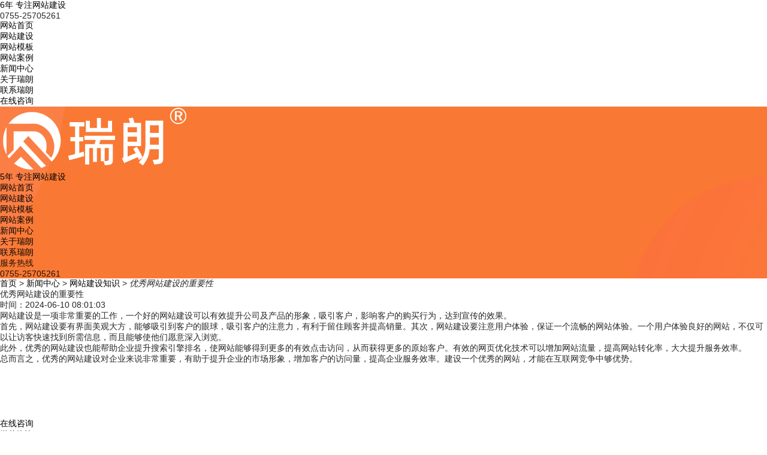

--- FILE ---
content_type: text/html; charset=UTF-8
request_url: https://www.ruilang.cn/show-7578.html
body_size: 5641
content:
<!doctype html>
<html lang="en">
<head>
	  <meta charset="UTF-8">
  <meta name="wap-font-scale" content="no">
  <meta name="viewport" content="width=device-width, initial-scale=1.0, maximum-scale=1.0, user-scalable=0">
  <meta name="apple-mobile-web-app-capable" content="yes">
  <meta name="apple-mobile-web-app-status-bar-style" content="black">
  <meta name="format-detection" content="telephone=no">
  <meta name="msapplication-tap-highlight" content="no">
  <meta http-equiv="X-UA-Compatible" content="IE=edge,chrome=1">
  <link rel="stylesheet" href="/static/ruilang/home/css/public.css?v=11">
  <link rel="stylesheet" href="/static/assets/public/layui/css/layui.css">
    <link rel="stylesheet" href="/static/ruilang/home/css/inside.css?v=12">
    <link rel="stylesheet" href="/static/ruilang/home/css/swiper.min.css">
  <link rel="stylesheet" href="/static/ruilang/home/css/website.css">
  <link rel="stylesheet" href="/static/ruilang/home/css/media.css?v=11">
	<title>优秀网站建设的重要性-瑞朗网络</title>
	<meta content="网站建设" name="keywords" />
	<meta content="网站建设是一项非常重要的工作，一个好的网站建设可以有效提升公司及产品的形象，吸引客户，影响客户的购买行为，达到宣传的效果。首先，网站建设要有界面美观大方，能够吸引到客户的眼球，吸引客户的注意力，有利于留住顾客并提高销量。其次，网站建设要注意" name="description" />
<script src="/static/assets/global/plugins/jquery.min.js"></script>
  <script src="/static/ruilang/home/js/index.js"></script>
  <script src="/static/ruilang/home/js/swiper.min.js"></script>
	<meta name="site" content="优秀网站建设的重要性-瑞朗网络">
	<!-- Google tag (gtag.js) -->
<script async src="https://www.googletagmanager.com/gtag/js?id=G-QLKV79QDB7"></script>
<script>
  window.dataLayer = window.dataLayer || [];
  function gtag(){dataLayer.push(arguments);}
  gtag('js', new Date());

  gtag('config', 'G-QLKV79QDB7');
</script>
</head>
<body>
  <div class="header_line"></div>  <div class=" banner">
    <div class="header">
      <div class="top">
        <div class="contain clear">
          <a href="https://www.ruilang.cn/" class="logo">
            <span class="span1">6年</span>
            <span class="span2">专注网站建设</span>
            <!-- <p class="p2">专注网站建设6年</p> -->
          </a>
          <div class="right">
            <p class="p1">0755-25705261</p>

          </div>
        </div>
      </div>
      <div class="content">
        <div class="contain clear">
          <ul class="nav">
            <li><a href="https://www.ruilang.cn/" >网站首页</a></li>
						            <li><a href="https://www.ruilang.cn/website" >网站建设</a></li>
						            <li><a href="https://www.ruilang.cn/demo" >网站模板</a></li>
						            <li><a href="https://www.ruilang.cn/case" >网站案例</a></li>
						            <li><a href="https://www.ruilang.cn/news"  class="on">新闻中心</a></li>
						            <li><a href="https://www.ruilang.cn/abouts" >关于瑞朗</a></li>
						            <li><a href="https://www.ruilang.cn/contact" >联系瑞朗</a></li>
						          </ul>
          <a href="https://p.qiao.baidu.com/cps/chat?siteId=16940004&userId=33772326&siteToken=8de80e6024c201ddb263ed6a2760dbcb" target="_blank" class="btn shangqiao">在线咨询</a>
        </div>
      </div>
    </div>
      </div>
  <!-- 小屏幕时导航 -->
  <a href="javascript:;" title="点我" class="small_nav_btn small_nav_btn1">
    <i class="p_transition"></i>
    <i class="p_transition"></i>
    <i class="p_transition"></i>
  </a>
  <div class="small_nav" style="background: url(/static/ruilang/home/images/nav_bg.png) no-repeat center;background-size: cover;">
    <a href="https://www.ruilang.cn/" class="logo">
      <img src="/static/ruilang/home/images/in_logo.png" class="fl">
      <div class="font fl">
        <span class="span1">5年</span>
        <span class="span2">专注网站建设</span>
      </div>
    </a>
    <div class="main">
      <div class="content">
        <div class="wapper">
          <div class="btn">
            <a href="https://www.ruilang.cn/" >网站首页</a>
          </div>
        </div>
    		        <div class="wapper">
          <div class="btn">
            <a href="https://www.ruilang.cn/website" >网站建设</a>
          </div>
        </div>
    		        <div class="wapper">
          <div class="btn">
            <a href="https://www.ruilang.cn/demo" >网站模板</a>
          </div>
        </div>
    		        <div class="wapper">
          <div class="btn">
            <a href="https://www.ruilang.cn/case" >网站案例</a>
          </div>
        </div>
    		        <div class="wapper">
          <div class="btn">
            <a href="https://www.ruilang.cn/news"  class="active">新闻中心</a>
          </div>
        </div>
    		        <div class="wapper">
          <div class="btn">
            <a href="https://www.ruilang.cn/abouts" >关于瑞朗</a>
          </div>
        </div>
    		        <div class="wapper">
          <div class="btn">
            <a href="https://www.ruilang.cn/contact" >联系瑞朗</a>
          </div>
        </div>
    		      </div>
    </div>
    <div class="phone">
      <p class="p1">服务热线</p>
      <p class="p2"><a href="tel:0755-25705261" style="color: inherit;">0755-25705261</a></p>
    </div>
  </div>
  <div class="hidebg"></div><div class="news_detail">
	<div class="contain clear">
		<div class="left">
			<div class="bread">
				<a href="https://www.ruilang.cn/">首页</a>
				<span>&gt;</span>
				<a href="https://www.ruilang.cn/news">新闻中心</a> 
<span>&gt;</span>
<a href="https://www.ruilang.cn/news/jzzs">网站建设知识</a> 
<span>&gt;</span>
				<em>优秀网站建设的重要性</em>
			</div>
			<div class="title wow fadeInUp" data-wow-duration="0.5s">
				<p class="pw">优秀网站建设的重要性</p>
				<p class="pq">时间：2024-06-10 08:01:03</p>
			</div>
			<div class="main wow fadeInUp" data-wow-duration="0.5s"><p>网站建设是一项非常重要的工作，一个好的网站建设可以有效提升公司及产品的形象，吸引客户，影响客户的购买行为，达到宣传的效果。</p><p>首先，网站建设要有界面美观大方，能够吸引到客户的眼球，吸引客户的注意力，有利于留住顾客并提高销量。其次，网站建设要注意用户体验，保证一个流畅的网站体验。一个用户体验良好的网站，不仅可以让访客快速找到所需信息，而且能够使他们愿意深入浏览。</p><p>此外，优秀的网站建设也能帮助企业提升搜索引擎排名，使网站能够得到更多的有效点击访问，从而获得更多的原始客户。有效的网页优化技术可以增加网站流量，提高网站转化率，大大提升服务效率。</p><p>总而言之，优秀的网站建设对企业来说非常重要，有助于提升企业的市场形象，增加客户的访问量，提高企业服务效率。建设一个优秀的网站，才能在互联网竞争中够优势。</p></div>

			<!-- <p class="p_warn">如没特殊注明，文章均为瑞朗原创,转载请注明来自 <a href="https://www.ruilang.cn/show-7578.html" title="优秀网站建设的重要性">https://www.ruilang.cn/show-7578.html</a></p>-->
			<div class="np wow fadeInUp" data-wow-duration="0.5s">
				<p><span>上一篇</span><a href="https://www.ruilang.cn/show-7577.html" class="a1">企业网站建设带来的独特优势</a></p><p><span>下一篇</span><a href="https://www.ruilang.cn/show-7579.html" class="a1">打造公司品牌：建设网站，是一个绝佳的选择</a></p>			</div>
		</div>
		<div class="news_right wow fadeInUp" data-wow-duration="0.5s">
			<p class="p1">推荐阅读</p>
						<a href="https://www.ruilang.cn/show-3239.html">关于公司网站建设的重要性</a>
						<a href="https://www.ruilang.cn/show-8629.html">公司网站建设构建良好企业形象</a>
						<a href="https://www.ruilang.cn/show-11541.html">数字化转型第一步：你的企业官网真的合格吗？</a>
						<a href="https://www.ruilang.cn/show-11776.html">企业数字化转型的第一步：聊聊官网建设那些事儿</a>
						<a href="https://www.ruilang.cn/show-5366.html">企业网站建设必不可少</a>
						<a href="https://www.ruilang.cn/show-8921.html">未来在哪——企业网站建设的应用</a>
						<a href="https://www.ruilang.cn/show-4601.html">企业网站建设――您自己的网上商城</a>
						<a href="https://www.ruilang.cn/show-12188.html">数字时代的门面工程：企业官网建设的那些门道</a>
						<a href="https://www.ruilang.cn/show-4348.html">企业网站建设 实现网络品牌火力全开</a>
						<a href="https://www.ruilang.cn/show-5008.html">企业网站建设推动企业发展</a>
					</div>
	</div>
</div>

  <div class="side">
    <ul>
      <li class="shangqiao"><i class="bgs2"></i><a href="https://affim.baidu.com/unique_33772326/chat?siteId=16940004&userId=33772326&siteToken=8de80e6024c201ddb263ed6a2760dbcb" target="_blank" rel="nofollow" class="btn shangqiao"><span>在线咨询</span></a></li>
     <!--  <li class="qqkf"><i class="bgs1"></i>QQ咨询</li>-->
      <li class="sideewm"><i class="bgs3"></i>微信咨询<div class="ewBox">
          <img src="https://img.ruilang.cn/ruilang.cn/uploadfile/202207/ca15529f9e10918.png">
          <p>微信扫码咨询</p>
        </div>
      </li>
      <li class="sideetel"><i class="bgs4"></i>联系电话
        <div class="telBox">
          <dd class="bgs1"><span>座机</span>0755-25705261</dd>
          <dd class="bgs2"><span>手机</span>18926506061</dd>
        </div>
      </li>
      <li class="sidetop go_top"><i class="bgs6"></i>返回顶部</li>
    </ul>
  </div>

  <div class="footer">
    <div class="all_end">
      <p class="p1">现在咨询，享受客户成功经理一对一服务指导</p>
      <a href="https://affim.baidu.com/unique_33772326/chat?siteId=16940004&userId=33772326&siteToken=8de80e6024c201ddb263ed6a2760dbcb" target="_blank" rel="nofollow" class="btn shangqiao"><span>立即咨询</span></a>
    </div>
    <div class="mid">
      <div class='contain'>
        <div class="clear main">
          <ul class="right">
                        <li>
              <p>关于瑞朗</p>
                            <a href="https://www.ruilang.cn/abouts/gsjj">公司简介</a>
                            <a href="https://www.ruilang.cn/contact">联系瑞朗</a>
                          </li>
                        <li>
              <p>新闻中心</p>
                            <a href="https://www.ruilang.cn/news/gongsixinwen">公司新闻</a>
                            <a href="https://www.ruilang.cn/news/jzzs">网站建设知识</a>
                          </li>
                        <li>
              <p>网站案例</p>
                            <a href="https://www.ruilang.cn/case/mobanwangzhan">模板网站</a>
                            <a href="https://www.ruilang.cn/case/fangzhiwangzhan">仿制网站</a>
                            <a href="https://www.ruilang.cn/case/dingzhiwangzhan">定制网站</a>
                            <a href="https://www.ruilang.cn/case/shangchengxiaochengxu">商城小程序</a>
                          </li>
                      </ul>
          <div class="left">
            <p class="p1">
              <span>联系我们</span>
            </p>
            <p class="p2">地址：深圳市罗湖区东晓街道富基帕克大厦5层02-C10</p>
            <p class="p3">电话：0755-25705261</p>
            <p class="p4">邮箱：vip@ruilang.cn</p>
            <p class="p5">QQ： 69109818</p>
          </div>
          <div class="middle">
            <img src="https://img.ruilang.cn/ruilang.cn/uploadfile/202208/e128c1129212062.png">
            <p>手机版</p>
          </div>
        </div>
      </div>
    </div>
    <div class="footer_end">
      <div class="contain clear">
                <div class="powered">
          <a href="https://www.ruilang.cn/" title="深圳市瑞朗计算机科技有限公司">深圳市瑞朗计算机科技有限公司</a> 版权所有 2019-2029 <a href="https://beian.miit.gov.cn/" target="_blank" rel="nofollow">粤ICP备19039730号</a>
          <br>
          <a target="_blank" href="http://www.beian.gov.cn/portal/registerSystemInfo?recordcode=44030602006155" style="display:inline-block;text-decoration:none;height:20px;line-height:20px;">
						<img src="/static/ruilang/home/images/beian.png" style="float:left;">
            <p style="float:left;height:20px;line-height:20px;margin: 0px 0px 0px 5px; color:#939393;">粤公网安备 44030602006155号</p>
          </a>
        </div>
      </div>
    </div>
  </div>
  <div class="footerside">
      <a href="https://affim.baidu.com/unique_33772326/chat?siteId=16940004&userId=33772326&siteToken=8de80e6024c201ddb263ed6a2760dbcb" class="shangqiao" rel="nofollow" >在线咨询</a>
      <a href="tel:0755-25705261">电话咨询</a>
      <a href="javascript:;" class="copy wx2">微信咨询</a>
  </div>

  <!-- <div class="copy-ok">
    <i class="layui-icon layui-icon-ok-circle"></i>
    <span class="span1">复制成功</span>
    <span class="span2">微信号：szruilang</span>
    <span class="span3">添加微信好友，详情了解产品</span>
</div> -->

<div class="wap-wxcode">
  <div class="middle-box">
    <div class="middle-inner">
      <div class="wap-wxcode-con">
        <img src="https://img.ruilang.cn/ruilang.cn/uploadfile/202207/ca15529f9e10918.png">
        <div class="wap-wxcode-bot"><span class="wxname">szruilang</span><button class="copy-btn" data-clipboard-text="szruilang">点击复制</button></div>
        <div class="gb1002"></div>
      </div>
    </div>
  </div>
</div>
<input id="hide" type="hidden">
<!-- 
<script>
var _hmt = _hmt || [];
(function() {
  var hm = document.createElement("script");
  hm.src = "https://hm.baidu.com/hm.js?8de80e6024c201ddb263ed6a2760dbcb";
  var s = document.getElementsByTagName("script")[0]; 
  s.parentNode.insertBefore(hm, s);
})();
</script>
-->


<script>
  $(function(){
    $(".wx2").click(function(){
      $(".wap-wxcode").show();
    });
    $(".gb1002").click(function(){
      $(".wap-wxcode").hide();
    });
    var copyBtn=new ClipboardJS('.copy-btn');
    copyBtn.on("success",function(e){
      // 复制成功
      // alert(e.text);
      showMessage('已成功复制微信号','success',2000)
      e.clearSelection();
    });
    copyBtn.on("error",function(e){
      //复制失败；
      showMessage('复制微信号失败','error',2000)
      console.log( e.action )
    });
    function showMessage(message,type,time) {
      let str = ''
      switch (type) {
        case 'success':
          str = '<div class="success-message" style="width: 100%;height: 50px;background-color: #f97934;font-size:17px;text-align: center;color:#fff;position: fixed;left: 0%;bottom: 0%;line-height: 50px;z-index: 9999">\n' +
              '    <span class="mes-text">'+message+'</span></div>'
          break;
        case 'error':
          str = '<div class="error-message" style="width: 100%;height: 50px;background-color: #f97934;font-size:17px;text-align: center;color: #fff;position: fixed;left: 0%;bottom: 0%;line-height: 50px;z-index: 9999">\n' +
              '    <span class="mes-text">'+message+'</span></div>'
      }
      $('body').append(str)
      setTimeout(function () {
        $('.'+type+'-message').remove()
      },time)
    }
  })
</script>

  <script>
    $( '.sideewm' ).hover( function() {
      $( '.ewBox' ).show().stop().animate( {
        opacity: 1
      } )
    }, function() {
      $( '.ewBox' ).css( {
        'opacity': 0,
        'display': 'none'
      } )
    } )
    $( '.sideetel' ).hover( function() {
      $( '.telBox' ).show().stop().animate( {
        opacity: 1
      } )
    }, function() {
      $( '.telBox' ).css( {
        'opacity': 0,
        'display': 'none'
      } )
    } )
    $( function() {
      $( ".shangqiao" ).click( function( event ) {
        if ( $( '#nb_invite_ok' ).length > 0 ) {
          $( '#nb_invite_ok' ).click()
        }
      } )
      $( ".qqkf" ).click( function( event ) {
        window.open( 'https://p.qiao.baidu.com/cps/chat?siteId=16940004&userId=33772326&siteToken=8de80e6024c201ddb263ed6a2760dbcb', '_brank' )
      } )
    } )


  </script>
  <!--  "wow fadeInUp" data-wow-duration="0.5s" -->
  <script src="/static/ruilang/home/js/wow.js"></script>
  <link rel="stylesheet" href="/static/ruilang/home/css/animate.css">
  <script>
    var wow = new WOW({
        boxClass: 'wow',
        animateClass: 'animated',
        offset:130,
        mobile: true,
        live: true
    });
    wow.init();
  </script>
  <script src="/static/ruilang/home/js/clipboard.min.js"></script>
  <script src="/static/assets/public/layui/layui.js"></script>
  <script>
            layui.use('layer', function(){
            var layer = layui.layer

            var copyClipboard = new ClipboardJS('.copy')

            copyClipboard.on('success', function(e) {
                layer.open({
                type: 1,
                title: false,
                btn: '打开微信',
                btnAlign: 'c',
                skin: 'copy-class',
                yes: function(index, layero){
                    location.href = 'weixin://'
                    layer.close(index)
                },
                content: $('.copy-ok')
                })
            })
        })
  </script>
</body>
</html>

--- FILE ---
content_type: text/css
request_url: https://www.ruilang.cn/static/ruilang/home/css/website.css
body_size: 12169
content:
@charset "utf-8";
/* CSS Document */

/* 通用属性 */
/* * { margin:0; padding:0; list-style:none; }
body { font-family:"Microsoft Yahei","微软雅黑","宋体",sans-serif; font-size:12px; background:#ffffff; } */
#main_out { }
.float_clear { clear:both; }
.float_left { float:left; }
.float_right { float:right; padding-right:10px; }
.display_none { display:none; }
img { border:none; padding:0px; }
.red { color:red; }
.must_input { font-weight:bold; color:red; }
.green { color:green; }
.blue { color:blue; }
.gray { color:gray; }
.purple { color:purple; }
.clear { clear:both; }
a { text-decoration:none; color:#000; padding-top:0px;}
a:hover { text-decoration:none; color:#f97934; }
/* p { line-height:35px;padding-left:10px; } */
/*顶部广告*/
#topad_main{}
#topad{margin:0 auto; width:1000px; }
/* 顶部 */
#top_menu_main { background:url(../images/top_menu_bg.jpg) repeat-x; height:27px; font-size:12px; font-family:宋体; }
#top_menu { height:27px; line-height:27px; text-align:right; width:1000px; margin:0 auto; }
#top_menu_left { float:left;  text-align:left; }
#top_menu_right { float:right;  text-align:right; border:0px solid red}

/*
#top_menu_right li{ float:left; margin-left:8px; padding-left:18px; background-repeat:no-repeat; background-position: left center;}
#top_menu_right li.host{ background-image:url(../images/caozuo.png) }
#top_menu_right li.use{ background-image:url(../images/caozuo.png) }
#top_menu_right li.tag{ background-image:url(../images/use.jpg) }
#top_menu_right li.demo{ background-image:url(../images/yanshi.png) }
#top_menu_right li.wap{ background-image:url(../images/caozuo.png) }
*/

#top_menu a { color:#333;  }
#top_menu a:hover { color:#F00; text-decoration:none}
#top_main { background:#fff;}
#top { width:1000px; margin:0 auto; }

/* 导航 */
#navigation_main {background:#fff; width:100%; border-bottom:3px solid #00b108; z-index:9999;}
#navigation { width:1000px; height:45px; margin:0 auto;}
#navigation ul #navigation_home {  float:left; line-height:45px; text-align:center; }
#navigation ul .main_nav { float:left; line-height:45px; text-align:center; padding-left:2px; }
#navigation ul li a { display:block; font-size:15px; font-weight:bold; color:#000; padding:0px 9px;}
#navigation ul li a:hover {  text-decoration:none; color:#FFF; background:#00b108; }
#navigation ul .current_navigation { font-size:15px; background:#00b108; color:#FFF; }
/*导航栏下拉*/
#navigation ul li ul { display:none; position:absolute; background:#666; padding:2px 0; border:0px solid #FFF; }
#navigation ul li ul li { line-height:20px; }
#navigation ul li ul li a { font-weight:normal; color:#FFF;  width:95px;}
#navigation ul li ul li a:hover { text-decoration:underline; background:none;  color:#FFF; }
/* 当前位置 */
.current_location { width:920px; margin:0 auto; margin-top:5px; padding-left:60px; height:35px; line-height:35px; background:url(../images/current_location.jpg) repeat-x; color:#0B3B7D; }
.current_location a { color:#0B3B7D; }
.current_location .current_channel { font-weight:bold; color:red; }

/* 幻灯片*/
#banner_main {position:relative;border:0px solid blue;}
#banner {  border:0px solid red; margin:0 auto; overflow:hidden; }
#banner img { border:.0px solid blue; text-align:center; margin:0 auto; width:1000px; vertical-align:bottom}
.bannerlist{}
.bannerlist li{ text-align:center; border:0px dashed red; overflow:hidden; display:block; }
#banner_main .hd{ width:100%; position:relative; bottom:35px; left:0; height:5px; line-height:5px; text-align:center; border:0px solid red; }
#banner_main .hd ul li{ cursor:pointer; display:inline-block; *display:inline; zoom:1; width:13px; height:13px;
background:url(../images/dot.png) -13px 0 no-repeat; margin-right:15px; overflow:hidden; font-size:0px;}
#banner_main .hd ul li.on{  background:url(../images/dot.png) 0 0 no-repeat;  }



/* 主体 */
#content_main { }
#content_title { display:none; }
#content_body { width:1000px; margin:5px auto; }
#content_bottom { display:none; font-size:0px;}

/*主体左侧*/
#left { float:left; background:#fff ; border:1px solid #cac8c8; width:998px;}
/*产品介绍*/
.floor1{ border:1px solid #cac8c8; width:998px;}
.floor1 .left_title { height:30px; line-height:30px; background:#fff; border-bottom:1px solid #cac8c8; text-align:left; padding:5px 0px;}
.floor1 .left_title .ChannelName {  line-height:30px; font-size:14px; color:#000; overflow:hidden; float:left; background:url(../images/ann.gif) 20px center no-repeat; padding-left:50px; font-weight:bold}
.floor1 .left_body { overflow:hidden; zoom:1; padding:8px ; background:#FFF; border:0px solid #cac8c8; color:#616161; height:auto;}
.floor1 .left_body img.ChannelPicture{ margin:10px; border:5px solid #edecec; width:239px; height:167px; }
.floor1 .more{ float:right;line-height:30px; font-size:14px; color:#000;  font-weight:bold; padding-right:10px;}

.annlist{ }
.annlist li{ height:30px; line-height:30px;  color:#565656; overflow:hidden; padding-left:8px; border:0px dotted red;}
.annlist li .InfoTime{ color:red; padding-left:5px;}


/*产品特点*/
.floor2 .block{ float:left; width:327px; height:180px; margin: 6px 9px 0px 0px; }
.floor2 .ChannelName{text-align:center; font-size:24px; padding:8px; color:green}
.floor2 .left_title { height:30px; line-height:30px; background:#ebebeb; border:1px solid #dddde0; text-align:center; padding:5px 0px;}
.floor2 .left_title h2 { ine-height:30px; font-size:18px; color:#565656; overflow:hidden; font-weight:normal}
/*
.floor2 .left_body { overflow:hidden; zoom:1; padding:8px ; background:#fff; border:1px solid #dddde0; height:120px; color:#565656;}
*/
.floor2 .left_body { overflow:hidden;zoom:1;padding:8px;background:#f7f7f7;border:1px solid #dddde0;height:115px;color:#565656;font-family: "宋体";font-size: 12px;line-height: 22px;}
.floor2 .left_body img{ float:left; margin-right:8px; margin-top:13px; width:91px; height:91px; border:0}
.floor2 .left_bottom { height:0px; }
.floor2 #content{ padding: 8px 12px;}
/*网站栏目*/
.floor3 { margin-bottom:10px; clear:both;}
.floor3 .block{ float:left; width:327px;  margin: 6px 9px 0px 0px; }
.floor3 .ChannelName{text-align:center; padding:8px; color:green; border-left:5px solid #3db108; padding-left:8px;}
.floor3 .left_title { height:30px; line-height:30px; background:#ebebeb; border:1px solid #dddde0; text-align:left; padding:5px 0px;}
.floor3 .left_title h2 { color:#000; line-height:30px; font-size:16px; color:#565656; overflow:hidden; font-weight:normal; padding:0px 8px;}
.floor3 .left_body { overflow:hidden; zoom:1; padding:8px ; background:#FFF; border:1px solid #dddde0; color:#565656; }
.floor3 .left_body img{ float:left; margin-right:8px; margin-top:13px; width:111px; height:91px; border:0}
.floor3 .left_bottom { height:0px; }

.ChannelContent{ font-size:15px; line-height:2em;}


/*我们的客户*/
.floor4 { margin-bottom:10px;  clear:both; }
.floor4 .left_title { height:30px; line-height:30px; background:#ebebeb; border:1px solid #dddde0; text-align:center; padding:5px 0px;}
.floor4 .left_title h2 { color:#000; line-height:30px; font-size:16px; color:#565656; overflow:hidden; font-weight:normal}
.floor4 .left_body { overflow:hidden; zoom:1; padding:8px ; background:#fff; border:1px solid #dddde0; color:#565656;}
.floor4 .left_body img{ height:80px; width:172px; border:0px solid #dddde0; margin:3px 5px;}
.floor4 .left_bottom { height:0px; }
.floor4 .content{ float:left; border:0px solid red; width:920px;}
.floor4 .content li{ float:left}
.floor4 .prev, .floor4 .next{width:28px; height:40px; margin-top:25px;background:url(../images/arrow.png) no-repeat; cursor:pointer}
.floor4 .prev{ float:left; background-position: 0px 0px; }
.floor4 .next{float:right; background-position: -28px 0px; }

/*主体右侧*/
#right { float:right; width:275px; background:#f3f3f3;display: block; border:1px solid #cac8c8; }
.right_title { background:url(../images/newding.gif) no-repeat;  height:30px; line-height:30px;  padding-left:35px; border-bottom:1px solid #E5E5E5;}
.right_title h2 { color:#fff; }
.right_body { padding:0px 0; overflow:hidden; zoom:1; }
.right_bottom { height:5px; }
/* 友情链接 */
#link_main { padding:10px 0; }
#link_title { background:#b4b2b2 url(../images/right_title_bg.gif) left no-repeat; height:24px; line-height:24px; padding:0 10px; width:960px; margin:0 auto; }
#link_title a { color:#000;  background:url(../images/right_title_bg.gif) left no-repeat;}
#link_body { width:938px; background:#f3f3f3; margin:0 auto; border:1px solid #D0D0D0; border-top:none; padding:10px 20px; }
#link_pic { overflow:auto; zoom:1; }
#link_pic ul li { float:left; padding:1px 3px; text-align:center; }
#link_pic img { width:90px; height:30px; padding:2px; border:1px solid #CCC; }
#link_pic ul li a:hover img { border:1px solid #6C9ACC; }
#link_text { overflow:auto; zoom:1; }
#link_text ul li { float:left; text-align:center; padding:1px; }
#link_text a { display:block; line-height:22px; width:100px; background:#EDEDED; }
/* 版权信息 */
#copyright_main { border-top:0px solid #FF0000; background:#191919; font-size:12px}
#copyright {  width:1000px; margin:0 auto;  color:#888}
#copyright .floor11 { color:#6b6b6b; text-align:center; padding:10px; border-bottom:1px solid #000}
#copyright .floor12{ text-align:left;padding:6px; line-height:20px;border-top:1px solid #333; border-bottom:1px solid #000}
#copyright .floor13{ text-align:center;padding:12px; line-height:24px; border-top:1px solid #333; overflow:hidden; text-align:left}
#copyright .floor13 img.qr{ float:left; margin-right:10px; height:95px}
#copyright a { color:#888; }
#copyright a:hover { color:#FFF; text-decoration:none}
/* 留言 */
.guestbook_main { padding:10px; border:1px solid #CCC; margin-bottom:10px; }
.guestbook_title { color:#227BAD; line-height:30px; font-weight:bold;}
.guestbook_intro { text-align:right; }
.guestbook_content { padding:5px; margin-bottom:10px; }
.guestbook_answer { padding:5px; border:1px dashed #CCC; }
.guestbook_answer h2 { color:red; line-height:20px; }
/*左侧通用列表*/
.ul_left_common li { line-height:26px; border-bottom:1px dashed #CCC; padding-left:15px; background:url(../images/ul_left_common0.gif) 1px 8px no-repeat; overflow:hidden; height:26px}
/*产品列表*/
.productslist li { float:left; text-align:center; padding:4px; }
.productslist li img { padding:4px; border:1px solid #999999; width:160px; height:160px; }
.productslist li a { line-height:22px; }
.productslist li a:hover img { border:1px solid #cc0000; }
.productslist_detail { }
.productslist_detail_layout { border-collapse:collapse; width:100%; margin-bottom:10px; }
.productslist_detail_pic { padding:4px; border:1px solid #999999; width:160px; height:120px; float:left; margin-right:10px; }
.productslist_detail a:hover .productslist_detail_pic { border:1px solid #cc0000; }
.productslist_detail_title { line-height:26px; border-bottom:1px dashed #999; background:url(../images/productslist.gif) left no-repeat; padding-left:15px; }
.productslist_detail_content { }
.productslist_detail_intro { text-align:right; color:#999; border-top:1px dashed #999; margin-bottom:10px; line-height:26px; }
.productslist_detail_intro a { color:#999; }
/*推荐产品列表*/
.dropList dl dt { line-height:26px; border-bottom:1px dashed #CCC; padding-left:15px; background:url(../images/ul_left_common.gif) left no-repeat; }
.dropList dl dd { }
.dropList dl dd img { padding:4px; border:1px solid #999999; width:206px; margin-top:3px; }
.dropList dl dd a:hover img { border:1px solid #cc0000; }
/*下载列表*/
.downloadlist li { line-height:30px; border-bottom:1px dashed #999; background:url(../images/downloadlist.gif) left no-repeat; padding-left:15px; }
.downloadlist_detail { }
.downloadlist_detail_layout { border-collapse:collapse; width:100%; margin-bottom:10px; }
.downloadlist_detail_pic { padding:4px; border:1px solid #999999; width:140px; height:105px; float:left; margin-right:10px; }
.downloadlist_detail a:hover .downloadlist_detail_pic { border:1px solid #cc0000; }
.downloadlist_detail_title { line-height:26px; border-bottom:1px dashed #999; background:url(../images/downloadlist.gif) left no-repeat; padding-left:15px; }
.downloadlist_detail_content { }
.downloadlist_detail_intro { text-align:right; color:#999; border-top:1px dashed #999; margin-bottom:10px; line-height:26px; }
.downloadlist_detail_intro a { color:#999; }

/*案例列表*/
.caselist { padding:8px;}
.caselist li { line-height:40px; height:40px; font-size:16px; border-bottom:1px dashed #999; padding-left:15px; cursor:pointer; color:#000000}
.caselist li.current{ background:url(../images/casebg.jpg) no-repeat; color:#FFFFFF}

.casecontentlist { color:#000000}
.casecontentlist li {}
.casecontentlist li .InfoPicture img{ width:100%;}
.casecontentlist li .f1{ padding: 5px 0px; color:green; font-weight:bold;}
.casecontentlist li .InfoContent{ line-height:2em;}
.casecontentlist .casetitle{ color:green; font-weight:bold; vertical-align:top;}


.flist { padding:8px; }
.flist li { line-height:40px; height:40px; font-size:16px; border-bottom:1px dashed #999; padding-left:8px; cursor:pointer; color:#000000}
.flist li.current{ background:url(../images/faqbg.jpg) no-repeat; color:#FFFFFF}
.fcontentlist { color:#000000}
.fcontentlist li .InfoContent{ line-height:2em; font-size:16px;}
.fcontentlist li .InfoTitle{ font-size:25px; text-align:center; padding:5px; color:green; font-weight:normal}

#bykeyword{ height:25px; line-height:25px; padding:8px; 5px; margin:5px; float:left; width:46%; border:0px dashed green; }
#bykeyword .title{width:115px; border:0px dashed green; float:left;font-weight:bold;}

#bycolor{height:25px; line-height:25px; padding:8px 5px; margin:5px; float:right; border:0px dashed blue; width:46%}
#bycolor .colortitle{ float:left; font-weight:bold;}

/*8:红  9:紫  7:黄   26:绿   27:蓝  28:黑*/
#bycolor a{ background:url(../images/color.jpg) no-repeat; display:block; width:29px; height:29px; float:left; margin-right:10px;}
#bycolor a.current{background-position:-29px 0px;}
#bycolor a.c8{background-position:0px -29px; }
#bycolor a.current8{  background-position:-29px -29px;}
#bycolor a.c9{background-position:0px -58px; }
#bycolor a.current9{  background-position:-29px -58px;}
#bycolor a.c7{background-position:0px -87px; }
#bycolor a.current7{  background-position:-29px -87px;}

#bycolor a.c26{background-position:0px -116px; }
#bycolor a.current26{  background-position:-29px -116px;}
#bycolor a.c27{background-position:0px -145px; }
#bycolor a.current27{  background-position:-29px -145px;}
#bycolor a.c28{background-position:0px -174px; }
#bycolor a.current28{  background-position:-29px -174px;}

.speciallist { clear:both; margin:5px;}
.speciallist li.title{ font-weight:bold; height: 140px; border:0px dashed red; width:133px; padding-left:7px;}
.speciallist li { float:left; line-height:25px; height:25px ;width:140px; border:0px dashed blue; margin-bottom:5px;}
.speciallist li a{ color:#000000; padding:3px 5px;}
.speciallist li a:hover{ color:#FFF; background:green;  }
.speciallist li a.current{ background:green; color:#FFF}

/*知识库 开始*/
#bytitle{ height:25px; line-height:25px; padding:8px 5px; margin:5px; float:left; width:46%; border:0px dashed green; }
#bytitle .title{width:85px; border:0px dashed green; float:left;font-weight:bold; _margin-left:-2px}
.knowchannellist { clear:both; padding:8px 5px; margin:5px;}
.knowchannellist li.title{ font-weight:bold; height: 35px; border:0px dashed red; width:85px;}
.knowchannellist li { float:left; line-height:25px; height:25px ;border:0px dashed blue; margin:0px 10px 5px 0px;}
.knowchannellist li a{ color:#000000; padding:3px 5px;}
.knowchannellist li a:hover{ color:#FFF; background:green;  }
.knowchannellist li a.current{ background:green; color:#FFF}

#floorknow1{width:1000px; overflow:hidden;border:1px solid #cac8c8; margin-bottom:10px; background:#FFF;}
#floorknow{ width:1000px;  overflow:hidden;margin-bottom:10px;  }
.knowlist  {}
.knowlist li { width:240px; float:left; text-align:left;  margin:5px 10px 5px 0px; color:#393939; border:1px solid #cac8c8; background:#FFF; overflow:hidden;
	-webkit-transition:all .2s ease-in-out;transition:all .2s ease-in-out; }
.knowlist li:hover{ border:1px solid green; }
.knowlist li.k3{ margin-right:0px; float:right;}
.knowlist li .InfoPicture{ width:100%; height:150px; overflow:hidden; display:block;}
.knowlist li img{ width:100%; height:100%; margin-bottom:3px; padding:0px;
    -webkit-transition: -webkit-transform .3s linear;    -moz-transition: -moz-transform .3s linear;
    -o-transition: -o-transform .3s linear;    transition: transform .3s linear;
}
.knowlist li img:hover{	 -webkit-transform: scale(1.1);    -moz-transform: scale(1.1);    -ms-transform: scale(1.1);
    -o-transform: scale(1.1);    transform: scale(1.1);
}
.knowlist .InfoTitle{ padding:5px 3px; font-weight:bold;  line-height:25px; border:0px dashed red; font-size:18px;}
.knowlist .InfoSContent{ padding: 0px 8px; height:125px; line-height:22px; color:gray; border:0px dashed red; text-align:left;
overflow:hidden;  }
.knowlist .InfoHit{ height: 25px; line-height:25px; padding:5px 8px; border-top:1px solid #cac8c8; text-align:left; margin-top:5px;}
.knowlist .ChannelName{ float:left}
/*知识库 结束*/

/*下载模型 开始*/
/*主页模板*/
#floordown{ width:1000px;  overflow:hidden;margin-bottom:5px;}
.downlist  {}
.downlist li { float:left; width:485px; text-align:left;  margin:0px 12px 8px 0px; color:#393939; border:1px solid #cac8c8;
background:#FFF; overflow:hidden;}
.downlist li:hover{ border:1px solid green; }
.downlist li img{ float:left; width:200px; height:150px; padding:8px 0 8px 8px;}
.downlist .InfoTitle{ padding:7px 3px; font-weight:bold; border-bottom:1px solid #cac8c8;font-size:18px; text-align:center;}
.downlist .InfoSContent{float:right; padding: 8px; height:150px; width:258px; line-height:22px; color:gray; border:0px dashed red; text-align:left;
overflow:hidden; word-wrap: break-word; text-indent:2em;}
.downlist .InfoSContent a{color:green;}
.downlist .InfoSContent a:hover{ text-decoration:underline;}
.downlist .InfoTime{ height: 25px; line-height:25px; padding:5px 8px; border-top:1px solid #cac8c8; text-align:right; clear:both}
.downlist a.Attachment{ background:#008000;color: #FFFFFF; border: 1px solid #dedfdf; padding: 3px 10px;
border-top: solid 1px #228b22;
border-left: solid 1px #228b22;
border-right: solid 1px #030;
border-bottom: solid 1px #030;
}
.downlist a.Attachment:hover{ background-color:#090;color: #CF0;}
.downlist .shuoming{ display:none; width:200px;  border:1px solid green; padding:5px; background-color:#FFF;
color:#000; font-size:12px; text-align:left; line-height:1.8em;}
.downlist .shuoming b{color:red;}
/*阅读模板*/
#down_intro{ padding:10px;}
#down_intro_left{ float:left; width: 200px;}
#down_intro_right{ float:left; padding-left:15px; line-height:25px;}
#down_intro .InfoPicture{ width:200px; height:150px;}
#down_intro a.Attachment{ background:#008000;color: #FFFFFF; border: 1px solid #dedfdf; padding: 3px 10px;
border-top: solid 1px #228b22;
border-left: solid 1px #228b22;
border-right: solid 1px #030;
border-bottom: solid 1px #030;
}
#down_intro a.Attachment:hover{ background:#090; color:#CF0;}
#down_intro .InfoAttachment{ margin-top: 8px;}
/*下载模型 结束*/

/*电脑模板列表*/
.pcmobanlist  { margin-top:10px;}
.pcmobanlist li {text-align:center; color:#393939; border:0px solid red;background:url(../images/bgtplx.jpg) left 294px no-repeat;}
.pcmobanlist li a
.pcmobanlist li img { width:100%;/* height:300px; */ border:1px solid #999999;box-sizing: border-box; margin-bottom:3px; padding:0px}
.pcmobanlist .LinkUrl{ height:35px; line-height:35px; border:0px solid red; margin-top:3px}
.pcmobanlist .InfoTitle{ padding:3px 0px; font-weight:bold; height:20px; line-height:20px; border:0px dashed red;}
.pcmobanlist .LinkUrl a {
  border: 1px solid #f97934;
  padding: 3px 10px;
  color: #fff;
  display: initial;
  background-color: #f97934;
}
/* .pcmobanlist .LinkUrl a:hover{ background-color:green; color:#FFFFFF} */
.pcmobanlist .pc{ width:19px; height:16px; border:0px solid red;}
.pcmobanlist .wap{ width:10px; height:16px; border:0px solid red;}
@media screen and (max-width:768px) {
	.pcmobanlist li img{border: 0;}
}
/*微信模板展示*/
.wapmobanlist  { margin-left:10px; margin-top:10px;}
.wapmobanlist li { float:left; text-align:center; width:222px; height:564px; margin:5px 10px; color:#393939; background:url(../images/iphonebg.jpg) no-repeat;}
.wapmobanlist li img { width:189px; height:324px; padding-top:80px; border:0px dashed blue; padding-left:3px;}
.wapmobanlist li #title { line-height:22px; color:#00F; font-size:14px}
.wapmobanlist li a { line-height:22px;}
.wapmobanlist #detail { float:left; text-align:left; padding:5px 4px; line-height:20px}
.wxmobanlist li { float:left; text-align:center; padding:2px 4px; color:#393939; background:url(../images/tpbg.jpgxx) no-repeat; }
.wxmobanlist li img { padding:2px; width:230px; height:480px;}
.wxmobanlist li #title { line-height:22px; color:#00F; font-size:14px}
.wxmobanlist li a { line-height:22px;}
.wxmobanlist #detail { float:left; text-align:left; padding:5px 4px; line-height:20px}

#w{ padding-top:70px; }
#wl{float:left; text-align:left;  height:80px; width:128px; border:0px dashed red; padding-top:6px; padding-left:5px;}
#wl .LinkUrl{ height:26px; border:0px dashed blue; }
#wl a{ background-color:#ebeef1; border:1px solid #dedfdf; padding:3px 10px; color:green}
#wl a:hover{ background-color:green; color:#FFFFFF}
#wl .InfoTitle{ padding:3px 0px; font-weight:bold; height:20px; line-height:20px; border:0px dashed red;}
#wl .f1{}

#wr{float:right; width:82px; border:0px dashed blue;}
#wr img{width:80px;height:80px; padding:0}

/*新闻列表*/
.newslist{ padding: 0px 5px;}
.newslist .title{ height:35px; color:#717171; line-height:35px; font-size:16px; border-bottom:1px solid #e5e5e5}
.newslist li { line-height:2em; background:url(../images/newslist.gif) 3px center no-repeat; height:2em; overflow:hidden; padding-left:18px; font-size:12px; font-family:宋体}
.newslist_detail { }
.newslist_detail_title { line-height:26px; border-bottom:1px dashed #999; padding-left:15px; background:url(../images/newslist.gif) left no-repeat; }
.newslist_detail_content { padding:5px; }
.newslist_detail_intro { text-align:right; color:#999; border-top:1px dashed #999; margin-bottom:10px; line-height:26px; }
.newslist_detail_intro a { color:#999; }

/*公告列表*/
.annlist{ }
.annlist li{ height:30px; line-height:30px;  color:#565656; overflow:hidden; padding-left:8px; border:0px dotted red;}
.annlist li .InfoTime{ color:red; padding-left:5px;}

.annlist1{ padding: 0px 5px;}
.annlist1 li { line-height:2em; padding:8px 0px;  padding-left:18px; font-size:18px; border-bottom: 1px dashed #D4D4D4; height:auto;}
.annlist1 li .InfoTitle{color:#000000;}
.annlist1 li .InfoTitle:hover{color:green;}
.annlist1 li .other{ float:right; font-size:14px; color:#777;}
.annlist1 li .InfoContent{font-size:14px; color:#777; text-indent:2em; line-height:2em;}

/*新闻列表*/
.tablist{ padding: 0px 5px; border-bottom:2px solid #00b108; height:30px; padding-top:15px}
.tablist li{ height:30px; color:#000; line-height:30px; float:left; background:#e5e5e5; text-align:center; cursor:pointer; padding:0px 10px; margin:0px 3px;}
.tablist li.slide_on{background:#00b108; color:#FFF}

.featurelist{ padding: 0px 5px; }
.featurelist li{ border-bottom:1px dashed #CCC; clear:both; margin-bottom:3px; /*height:81px;*/; overflow:hidden;padding:5px 3px; }
.featurelist li img{ float:left; margin-right:5px; height:75px;}
.featurelist li b{ font-size:18px;  font-weight:normal;}

.faqlist{ padding: 0px 5px; }
.faqlist li{ border-bottom:1px dashed #CCC; clear:both; margin-bottom:3px; padding:3px;  cursor:pointer}
.faqlist li .InfoTitle{ height:28px; line-height:28px;}
.faqlist li .InfoContent{ display: none; padding-left:10px; line-height:25px;}
.faqlist li .plus{ float:right; color:#999999}

/*公告列表*/
.noticelist li { line-height:26px; border-bottom:1px dashed #CCC; padding-left:10px;
background:url(../images/noticelist.gif) left no-repeat;
height:26px; overflow:hidden;
}
/*评论列表*/
.commentlist { }
.commentlist dt { line-height:22px; border:1px dashed #CCC; padding:0 10px; background:#F5F5F5; }
.commentlist dd { padding:10px; border:1px dashed #CCC; border-top:none; margin-bottom:5px; }
.searchlist li { line-height:30px; border-bottom:1px dashed #999; }
/*分类列表 - 无限级分类*/
.channel_list_infinite { }
.channel_list_infinite li { line-height:24px; padding:1px; border-bottom:1px solid #E3E3E1; }
.channel_list_infinite li a { display:block; padding:0 5px 0 25px; color:#000;}
.channel_list_infinite li a:hover { background:none; color:#cc0000; text-decoration:none; }
.channel_list_infinite #current_channel_infinite a { font-weight:bold; color:#F00; }
.channel_level1{ font-weight:bold; background:url(../images/ul_left_common.gif) left no-repeat; }
.channel_level2{ text-indent:15px; background:url(../images/ul_left_common.gif) 20px no-repeat; }
.channel_level3{ text-indent:30px; background:url(../images/ul_left_common.gif) 35px no-repeat;}
.channel_level4{ text-indent:45px; background:url(../images/ul_left_common.gif) 50px no-repeat;}
/*分类列表 - 递推一级分类*/
.channel_list_recursion { }
.channel_list_recursion li { line-height:24px; padding:1px; border-bottom:1px solid #E3E3E1;background:url(../images/ul_left_common.gif) left no-repeat; }
.channel_list_recursion li a { display:block;  padding:0 5px 0 20px; color:#000; }
.channel_list_recursion li a:hover { background:none; color:#3366cc; text-decoration:none; }
.channel_list_recursion #current_channel_recursion a { background:none; font-weight:bold; color:#3366cc; }
/*信息详情页*/
#info_name { font-size:28px; text-align:center; color:green; padding:5px; font-weight:normal;}
#info_intro { padding:0 10px; text-align:right; color:#999; border:1px dashed #CCC; line-height:30px; font-family:宋体,arial; font-size:12px}
#info_intro a { color:#999; }
#info_content { padding:10px 0; font-size:16px; line-height:2em;}
#info_extra { padding:10px 0; }
#info_pic { width:240px; }
#info_around { background:#F0F0F0; padding:5px; border:1px solid #E3E3E3; }
#info_comment {  }

.downloadlist li { line-height:30px; border-bottom:1px dashed #999; background:url(../images/downloadlist.gif) left no-repeat; padding-left:15px; }
.downloadlist_detail { }
.downloadlist_detail_layout { border-collapse:collapse; width:100%; margin-bottom:10px; }
.downloadlist_detail_pic { padding:4px; border:1px solid #999999; width:140px; height:105px; float:left; margin-right:10px; }
.downloadlist_detail a:hover .downloadlist_detail_pic { border:1px solid #cc0000; }
.downloadlist_detail_title { line-height:26px; border-bottom:1px dashed #999; background:url(../images/downloadlist.gif) left no-repeat; padding-left:15px; }
.downloadlist_detail_content { }
.downloadlist_detail_intro { text-align:right; color:#999; border-top:1px dashed #999; margin-bottom:10px; line-height:26px; }
.downloadlist_detail_intro a { color:#999; }

/*滑动门*/
#slide_navigation { overflow: hidden; zoom:1; border-bottom:0px solid #E4E4E4; }
#slide_navigation li { text-align:center;cursor: pointer; width:78px; height:30px; list-style-type: none;list-style-type: none;margin: 0 1px; padding-top: 0; font: 12px/28px simsun; float:left;  line-height:30px; background: url(../images/bargg.gif) no-repeat scroll 0 -38px transparent; }
#slide_navigation li a { display:block; padding:0 10px; text-align:center; color:#000; font-weight:bold; }
#slide_navigation li a:hover { text-decoration:none; color:#0F56A8; }
#slide_content { }
#slide_navigation .slide_on {
background:url(../images/bargg.gif) no-repeat scroll 0 -68px transparent; color:#F00; }

/*网站地图*/
#sitemap li { padding:1px; }
#sitemap li a { background:#f3f3f3; line-height:25px; display:block; padding:0 20px; border:1px solid #ccc; }
#sitemap li a:hover { text-decoration:none; background:#FFF; }
#sitemap li.depth1{font-weight:bold; color:#C00}
#sitemap li.depth2{color:#000}
#sitemap li.depth3{color:#000}
#sitemap li.depth4{color:#000}
#sitemap li.depth5{color:#000}

/*表单相关*/
input { }
.form_text { border:1px solid #CCC; height:26px; line-height:26px; padding:0 5px; width:500px; }
.form_text_verifycode { vertical-align:middle; border:1px solid #CCC; height:26px; line-height:26px; padding:0 5px; width:50px; }
#form_text_search { margin-left:15px; border:1px solid #CCC; height:24px; line-height:24px; padding:0 5px; width:135px; }
#form_submit_search { margin-left:5px; width:60px; height:26px; border:1px solid #CCCCCC; background:#FFF; cursor:pointer}
.form_select { border:1px solid #CCC; }
.form_textarea { width:500px; height:80px; padding:5px; border:1px solid #CCC; }
.form_checkbox { }
.form_submit { background:url(../images/submit_button.jpg) no-repeat; width:79px; height:31px; border:none; color:#FFF; font-weight:bold; cursor:pointer}
.form_file { padding:3px 5px; border:1px solid #CCC; background:#FFF; }
.common_form { }
.common_form li { padding:2px; overflow: auto; zoom:1;}
.common_form label { float:left; width:80px; display:block; height:28px; line-height:28px; }
/*表格*/
.layout_table { border-collapse:collapse; width:100%; }
.common_table { border-collapse:collapse; width:100%; }
.common_table td { padding:5px; border:1px solid #DBDBDB; }
.common_table th { text-align:center; border:1px solid #DBDBDB; }
/* 漂浮的客服 */
#online_support_main { z-index:9999; left:-163px; width:197px; position:absolute }
#online_support { display:block; overflow:hidden; width:197px; zoom: 1; }
#online_support_content { display: inline; float: left; overflow: hidden; width: 163px; zoom: 1 }
#online_support_title { height:34px; background:url(../images/online_support_title.jpg) no-repeat; }
#online_support_body { min-height:100px; background:url(../images/online_support_body.jpg) repeat-y; padding:10px; text-align:center; }
#online_support_bottom { height:20px; background:url(../images/online_support_bottom.jpg) no-repeat; }
#online_support_button { display:inline; background:url(../images/online_support_button.jpg) no-repeat; float:right; margin-top:33px; width:34px; height:96px }

/*分页样式*/
.page_turner { padding:10px; clear:both; text-align:center; overflow:hidden; border:0px solid red; float:right}
.page_turner a, .page_turner span {
float:left; display:block; border:1px solid #D3D1D1; padding:2px 5px; margin-left:4px;
line-height:22px;
}
.page_turner a:link, .page_turner a:visited { text-decoration:none; }
.page_turner a:hover { background:green; color:#FFF; }
.page_turner .current{ background:green; color:#FFF;}
.page_turner #total{color:red}

.picture_list_detail_left { width:50px; float:left; }
.picture_list_detail_right { width:165px; float:right; }

/*cms版本表格样式*/
table.cmstable{margin: 3px; padding: 0px; width: 99%; border-collapse: collapse; border:1px solid #ddd;}
table.cmstable tr{ cursor: pointer}
table.cmstable tr:hover{ background:#F5F5F5; }
table.cmstable .title{font-weight:bold; background:#F5F5F5; color:#CB061D; height:26px; line-height:26px; font-size:16px; padding:5px}
table.cmstable th{ padding:8px; text-align:center; font-weight:bold; border:1px solid #ddd;border-top:none;border-left:none;}
table.cmstable td{ padding:8px; text-align:center; border:1px solid #ddd;border-top:none;border-left:none;}
table.cmstable .price{ color:#CB061D;}
table.cmstable .oem{ background:#F5F5F5; }
table.cmstable td .times{color:red; font-weight:bold;}
table.cmstable td .radic{color:green; font-weight:bold;}

/*手册图片*/
.manuallist{}
.manuallist li{ margin:10px 0px; }
.manuallist li.a1{ float: left; }
.manuallist li.a2{ float: right; }

.manuallist1{}
.manuallist1 li{ padding:0px ; border:0px solid red;float: left;}
.manuallist1 li img.InfoPicture{ padding:0px; margin:0px;height:192px; width:308px; }


#mdot .prev, #mdot .next{
	display:block;  width:5px; height:9px; float:right; margin-right:8px; margin-top:10px;  overflow:hidden;
	cursor:pointer; background:url("../images/arrow1.png") no-repeat;}
#mdot .next{ background-position:0 -50px;  }
.mdlist{ margin-top: 10px; float:right}
.mdlist li{
float:left;width: 9px;height: 9px;overflow: hidden;
margin-right: 8px;text-indent: -999px;cursor: pointer;
background: url('../images/circle.gif') no-repeat scroll 0px -9px transparent;}
.mdlist li.on{ background-position:0 0; }

/*付款方式版本表格样式*/
table.banktable{margin: 3px; padding: 0px; width: 99%; border-collapse: collapse; border:1px solid #ddd;}
table.banktable tr{ cursor: pointer}
table.banktable tr:hover{ background:#F5F5F5; }
table.banktable .imgcenter{text-align:center; }
table.banktable .title{font-weight:bold; background:#F5F5F5; color:#CB061D; height:26px; line-height:26px; font-size:16px; padding:5px}
table.banktable th{ padding:5px; text-align:left; font-weight:bold; border:1px solid #ddd;border-top:none;border-left:none;}
table.banktable td{ padding:5px; text-align:left; border:1px solid #ddd;border-top:none;border-left:none;}


#downbox{display:none; width:230px; border:1px solid green; padding:5px; background-color:#FFF; color:#000; font-size:12px;}
#downbox  .downfree{ margin:8px auto; text-align:center}
#downbox  .downfree a{ background-color:green;  color:#fff; border:1px solid #dedfdf; padding:3px 10px; }
#downbox  .downfree a:hover{ background-color:#090;color:#ff}

/* powerFloat样式 开始*/
.float_ajax_box {border: 1px solid #ccc;background-color: #fff;}

.float_loading {
	width: 100px;
	height: 100px;
	background: url(../images/loading_s2.gif) no-repeat center;
}

.float_ajax_image {padding: 5px;}

.float_ajax_error {
	width: 200px;
	padding: 40px 0;
	text-align: center;
}

.float_list_ul {
	margin: 0;
	padding: 1px;
	border: 1px solid #beceeb;
	background-color: #fff;
	font-size: 12px;
	list-style-type: none;
}

.float_list_a {
	display:block;
	text-decoration: none;
}
.float_list_a:hover {
	background-color:#f0f3f9;
	color: #333;
	text-decoration: none;
}

.float_list_ul li {
	line-height: 20px;
	border-top: 1px solid #f0f3f9;
	text-indent: 5px;
}

.float_list_ul li:first-child {border-top: 0;}

.float_list_null {
	padding: 40px 20px;
	text-align: center;
}

.float_remind_box {
	border: 1px solid #F7CE39;
	background: #ffffe0;
	padding: 5px 10px;
}

.float_tip_box {
	line-height: 18px;
	padding: 0 3px;
	background-color: #ffffe0;
	-moz-box-shadow: 1px 1px 2px rgba(0, 0, 0, .4);
	-webkit-box-shadow: 1px 1px 2px rgba(0, 0, 0, .4);
	box-shadow: 1px 1px 2px rgba(0, 0, 0, .4);
	border: 1px solid #333;
	position:absolute;
}

.float_doing_box {
	border: 1px solid #F7CE39;
	background: #ffffe0 url(../images/loading_s.gif) no-repeat 5px center;
	padding: 5px 10px 5px 25px;
	font-size: 12px;
	position: absolute;
}

.float_corner {font-size: 18px;font-family: '宋体';position: absolute;left: -6000px;overflow: hidden;}
.float_corner .corner {position: absolute;}
.float_corner .corner_1 {/*可去除*/color: #ccc;}
.float_corner .corner_2 {/*可去除*/color: #fff;}
.float_corner_top, .float_corner_bottom {width: 16px;height: 8px;}
.float_corner_top {line-height: 14px;}
.float_corner_bottom {line-height: 17px;}
.float_corner_left, .float_corner_right {width: 8px;height: 16px;}
.float_corner_top .corner, .float_corner_bottom .corner {left: 0;}
.float_corner_right .corner, .float_corner_left .corner{top: -2px;}
.float_corner_bottom .corner_1 {}
.float_corner_bottom .corner_2 {top: 1px;}
.float_corner_left .corner_1 {right: 0;}
.float_corner_left .corner_2 {right: 1px;}
.float_corner_top .corner_1 {bottom: 0;}
.float_corner_top .corner_2 {bottom: 1px;}
.float_corner_right .corner_2 {left: 1px;}
/* powerFloat样式 结束*/


/*================================*/
/*.inside_banner{display: none;}*/
.wrap{font-family:'微软雅黑';}
.apply_now{display:inline-block;width:305px;height:72px;background:#ffb000;color:#201600;font-size:40px;text-align:center;line-height:72px;border-radius:5px;margin-top:150px;border-bottom:8px solid #ff8b00;}
.border{width:1180px;margin:0 auto;overflow:hidden;color: #fff;}
.box1{background:#FFFFFF;clear:both;}
.b1_show h3{font-size:46px;height:70px;line-height:70px;margin-top:40px;}
.b1_show h4{font-size:30px;height:50px;line-height:50px;margin-top:10px;}
.b1_show div{width:900px;margin:30 auto;padding:24px;background:#1C4FA1;}
.b1_show p b{font-size:18px;}
.bb2 .b1_show p b{font-size:20px;}
.b1_show div p{font-size:16px;}
.b1_left,.b1_right{float:left;margin-top:10px;margin-bottom:60px;}
.b1_left{width:405px;margin: 0 154px 0 132px;}
.b1_right{width:360px;text-align:center;height:282px;background: url(../images/u2.png) no-repeat left center;}
.b1_right embed{margin-top:12px;margin-left:5px;}
.bb2{background:#EDEDED;}
.bb2 .b1_show h3{font-size:50px;}
.bb2 .b1_show h4{width:835px;height:71px;line-height:71px;background:url(../images/u3.png) no-repeat left center;color:#FFFFFF;margin:10px auto auto auto;text-align:center;}
.bb2 .b1_show p{font-size:18px;text-align:center;line-height:30px;margin:5px 0;}
.bb2 .b1_left{width:525px;margin: 38px 32px 0 132px;}
.bb2 .b1_right{width:476px;height:330px;background: url(../images/u5.png) no-repeat left center;text-align:left;}
.bb2 .b1_right embed{margin-left:44px;margin-top:38px;}
.box2{background:#FFFFFF;clear:both;}
.box2 .b2_1{padding-top: 40px;}
.box2 .b2_1 h3,.box2 .b2_1 h4{color: #46A8FE;font-size: 56px;height: 80px;line-height: 80px;text-align: center;}
.box2 .b2_1 h5{font-size: 53px;color: #404938;height: 60px;line-height: 60px;margin-top: 25px;}
.box2 .b2_2{height: 619px;width: 800px;margin: 15px auto auto auto;background: url(../images/img7.png) no-repeat left center;}
.box2 .b2_2 h3{font-size: 29px;color: #404938;height: 40px;line-height:40px;}
.box2 .b2_2 h4{font-size:72px;color:#404938;height:70px;line-height:70px;margin:5px auto;}
.box2 .b2_2 h5{font-size:29px;color:#404938;height:40px;line-height:40px;}
.box2 .b2_2 p{height: 60px;line-height: 60px;background: #3273D9;border-radius: 5px;margin-top: 193px;font-size: 35px;text-align: center;}
.b2_3{height: 159px;width: 1024px;margin: 0 auto;margin-bottom:52px;background: url(../images/img8.png) no-repeat center center;}
.b2_3 p{font-size: 26px;text-align: center;}
.b2_3 p.p1{padding-top: 60px;}
.box3{background:#EDEDED;clear:both;}
.b3_1{width:1068px;margin:0 auto;padding-top:50px;}
.b3_1 h2,.box5 h3{font-size:52px;text-align:center;height:90px;line-height:90px;color:#CA221F;}
.b3_1 p{font-size:24px;text-align:center;height:40px;margin-bottom:60px;color:#CA221F;}
.b3_1 img{margin-bottom:80px;}
.box4{background:#FFFFFF;clear:both;}
.box4 .border{padding-top:50px;padding-bottom:110px\9;}
.box4 h3{font-size:56px;color:#FFA703;text-align:center;height:80px;line-height:80px;}
.box4 h4,.box5 h4{font-size:24px;margin-top:20px;}
.box4 dl{width:342px;float:left;margin:75px 0 0 10px;height:88px;}
.box4 dl dd{width:90px;height:88px;background:url(../images/dl_ico_03.png) no-repeat center center;float:left;}
.box4 dl dt{float:left;margin-left:15px;text-align:left;width: 236px;}
.box4 dl dt h6{font-size:19px;color:#FFA703;line-height:22px;font-weight:normal; font-weight: bold;}
.box4 dl dt p{font-size:16px;}
.box4 dl.d1 dd{background-position:0px 0px;}
.box4 dl.d2 dd{background-position: -96px 0px;}
.box4 dl.d3 dd{background-position: -192px 0px;}
.box4 dl.d4 dd{background-position:-288px 0px;}
.box4 dl.d5 dd{background-position: -384px 0px;}
.box4 dl.d6 dd{background-position: -480px 0px;}
.box4 dl.d4,.box4 dl.d5,.box4 dl.d6{margin-bottom:110px;}
.box5{ height: 863px; background:#FFFFFF url(../images/07891.jpg) no-repeat center center;;clear:both;}
.box5 .b5_1{margin-top:25px;}
.box5 .b5_2{width: 1081px;height: 694px;margin-bottom:70px;magin-bottom:60px;background: url(../images/img9.png) no-repeat center center;margin-top: 80px;position:relative;}
.box5 .b5_2 .b5_2_s{width: 700px;position: absolute;bottom: 18px;left: 205px;}
.box5 .b5_2 .b5_2_s p{line-height:25px;}
.box6{background:#EDEDED;clear:both;}
.box6 .border,.box7 .border{width:1024px;margin:0 auto;}
.box7 .border { width: 1042px;}
.b6_1{padding-top:40px;}
.b6_1_1{width:570px;float:left;margin-bottom:45px;}
.b6_1_2{float:right;margin-bottom:45px;}
.b6_1_1 h3{font-size:44px;color:#c00;height:60px;line-height:60px;text-align:left;}
.b6_1_1 p{color:#630004;font-size:16px;}
.b6_2{clear:both;}
.b6_2 .b6_show{width:341px;height:430px;float:left;margin-bottom:65px;text-align:center;}
.b6_2 .b6_2_1{background:#7E71CC url(../images/show_bj.png) no-repeat center center;}
.b6_2 .b6_2_2{background:#E54A4A url(../images/show_bj.png) no-repeat center center;}
.b6_2 .b6_2_3{background:#349964 url(../images/show_bj.png) no-repeat center center;}
.b6_2 .b6_show h4{font-size:20px;color:#FCED20;height:25px;line-height:25px;}
.b6_2 .b6_show h4.tit1{margin-top:15px;}
.b6_2 .b6_show p{font-size:14px;color:#fff;text-align:center;}
.b6_2 .b6_show p strong{font-size:16px;color:#FFF100;font-weight: normal;}
.b6_2 .b6_show p.line2{margin-top:19px;}
.b6_2 .b6_show p.line4{margin-top:28px;}
.b6_2 .b6_show p.line5{margin-top:41px;}
.b6_2 .b6_show h3{color:#FCED20;font-size:53px;height:50px;line-height:50px;margin-top:31px;}
.b6_2 .b6_2_2 p.line2{margin-top:32px;}
.b6_2 .b6_2_2 p.line4{margin-top:40px;}
.b6_2 .b6_2_2 p.line4{margin-top:40px;}
.b6_3{background:url(../images/img15.png) no-repeat top center;height:597px;clear:both;margin-bottom:80px;}
.b6_3 h3{font-size:40px;height:62px;line-height:62px;}
.b6_3 ul{margin-top: 184px;margin-top:170px\9;margin-left: 83px;}
.b6_3 ul li{float:left;font-size:36px;width:210px;margin-right:95px;text-align:center;margin-bottom: 244px;margin-bottom:70px\9;height:40px\9;line-height:40px\9;}
.b6_3 h4,.b6_3 p{clear:both;font-weight:normal;font-size:23px;text-align:center;}
.b6_3 p{margin-top:10px;}
.box7{background:#EEEEEE;clear:both;}
.b7_1{margin-top:90px;}
.b7_1 h5,.b7_1 h4{color:#630004;height:60px;line-height:60px;}
.b7_1 h5{font-size:23px;}
.b7_1 h4,.b7_1 h3{font-size:40px;height:60px;line-height:60px;}
.b7_1 h4 b,.b7_1 h3{color:#c00;}
.b7_1 h4{margin-top:20px;}
.b7_1 h3{margin-bottom:50px;}
.b7_2 .b7_2_b{width:1024px;overflow:hidden;height:170px;}
.b7_6_b ul{width:2000px;position: relative;height:100px;overflow:hidden;margin-bottom:20px;}
.b7_2 ul li img{width:130px;height:170px;margin:0 25px;}
.b7_2 ul li,.b7_4_r_b ul li{float:left;}
.b7_3{clear:both;background:url(../images/img16.png) no-repeat center center;margin:70px auto auto auto;width:931px;height:158px;}
.b7_3 p{font-size:21px;color:#630004;height:37px;line-height:37px;}
.b7_3 .b7_3_1,.b7_3 .b7_3_2,.b7_4_l,.b7_4_r{float:left;text-align:left;}
.b7_3 .b7_3_1{margin:0 70px 0 185px;width:390px;}
.b7_4,.b7_5,.b7_6{clear:both;}
.b7_4_l{width:296px;margin-bottom:60px;margin-top: 100px;}
.b7_4_l h3{height:68px;line-height:68px;background:url(../images/img17.png) no-repeat left center;text-align:center;font-size:36px;}
.b7_4_l p,.b7_4_l h4{text-indent:20px;font-size:14px;height: 30px;line-height: 30px;padding: 5px 0 0 0;}
.b7_4_l h4{font-size:20px;height:40px;line-height:40px;}
.b7_4_r{width:1024px;height:278px;margin-top:40px;}
.b7_4_r_b{width:1024px;overflow:hidden;}
.b7_4_r_b ul li img{width:215px;height:135px;margin:0 15px;}
.b7_5 h3,.b7_51 h3,.b7_6 h3,.b7_4_r h3{font-size:40px;color:#165396;height:80px;text-align:center;line-height:80px;margin-bottom:30px;}
.b7_5 ul{margin-bottom: 27px;}
.b7_5 h3{clear:both;}
.b7_5 ul li img{width:158px;height:85px;float:left;background:#fff;margin-right:15px;}
.meitishow{width:1024px;}
.b7_6_b{width:1024px;margin:0 auto;overflow:hidden;height:260px;}
.b7_6_b ul li{margin-bottom:20px;width:189px;height:200px;cursor:pointer;position:relative;margin-right:20px;float:left;background:#FFFFFF;}
.b7_6_b ul li .enarrs{border-style: dashed dashed dashed solid;border-width: 8px;display:none;border-color: transparent transparent transparent #e2e2e2 ;height: 0;width: 0;font-size: 0;line-height: 0%;position:absolute;top:15px;right:-16px;z-index:99999;}
.b7_6_b ul li:hover .enarrs{display:block;}
.b7_6_b ul li img{width:190px;height:100px;}
.b7_6_b ul li .pinglun{position:absolute;top:0;right:-205px;z-index:999;display:none;width:175px;height:170px;background:#fff;}
.b7_6_b ul li:hover .pinglun{display:block;padding:15px;}
.b7_6_b ul li:hover .pinglun h4{color:#000;font-size:14px;text-align:left;}
.b7_6_b ul li:hover .pinglun p{height:25px;line-height:25px;color:#333;font-size:12px;}
.b7_6 .tuodong{clear:both;height:10px;background:#9f2808;text-align:left;position: relative;}
.b7_6 .tuodong span{display:inline-block;width:260px;cursor:pointer;background:#5c2b1c;height:10px;line-height:90%\9;position: absolute;}
.box8{background:#CB1B25;clear:both;}
.box8 .border{width:1000px;margin:0 auto;}
.box8 .b8_1{padding-top:120px;}
.b8_1 h4,.b8_1 h5{height:80px;line-height:80px;}
.b8_1 h4{font-size:56px;}
.b8_1 h5{font-size:46px;margin:20px 0 35px 0;}
.b8_2_l,.b8_2_r{height:160px;float:left;width:500px;margin-bottom:40px;text-align:left;}
.b8_2_l{background:#a52a08 url(../images/img19.png) no-repeat 15px 28px;}
.b8_2_r{background:#5f301e url(../images/img20.png) no-repeat 15px 28px;}
.b8_2_l p,.b8_2_r p{font-size:20px;text-indent:135px;margin-top:37px;}
.b8_2_l h4,.b8_2_r h4{font-size:46px;text-indent:135px;height:60px;line-height:60px;}
.b8_2_r p,.b8_2_r h4{text-indent:155px;}
.b8_3{clear:both;padding-bottom:60px;}
.b8_3 p{font-size:28px;text-align:center;}
.b8_3 a{display:inline-block;width:390px;border-radius:3px;height:105px;color:#FFF500;border:1px solid #FFF500;font-size:52px;text-indent:73px;margin:25px auto 70px auto;line-height:105px;position:relative;}
.b8_3 a:hover{border:1px solid #ffb000;}
.b8_3 a img{position:absolute;top:31px;left:-28px;}
#wul{right:5px;position:fixed;top:150px;width:140px;z-index:99999;position:absolute\9;top:expression((document.documentElement.scrollTop || document.body.scrollTop)+50+'px')\9}
#wul ul li a{color:#000000;}
#wul ul li.current a{color:#000;}
#wul li{text-align:left;margin:27px 0px;}
#wul li span{vertical-align:-4px;*vertical-align:0px;display:inline-block;margin-left:3px\9;width:12px;height:12px;background:#c5c5c5;border:3px solid #f7f7f7;border-radius:10000px;}
#wul li.current span{border:3px solid #000;}
#wul a{color:#666;line-height:18px;display:inline-block;height:18px;margin-left:5px;}
#wul li.current a,#wul a:hover{color:#FE0100;}


.copyright { height: 120px;text-align: left;}
.addInfo p{ text-align: right}
.width { text-align: left;}
.wapmobanlist {  height: 564px; width: 5000px; overflow: hidden;}
.wapmobanlist li { background: url(../images/iphonebg.png) no-repeat}
.txtBtn a { display: block; width: 260px; height:50px; margin: 20px auto; border:1px solid #F00; border-radius: 8px; line-height: 50px;font-size: 22px;}

.meitishow2,.b7_6_b2 { width: 990px; overflow: hidden;}
.STYLE1 {
	color: #FFFF00;
	font-weight: bold;
}
.STYLE2 {color: #727272}
.STYLE3 {
	color: #144E98;
	font-weight: bold;
}
.STYLE5 {color: #ffffff}
.STYLE7 {color: #5B5B5B}
.STYLE8 {color: #FFFFFF}
.STYLE9 {color: #CA221F}
.STYLE10 {color: #FFA703}

.footerBox { width: 100%}
@media only screen
and (min-device-width : 300px)
and (max-device-width : 1280px)  {

body .sonBanner,body .wrap,body .footerBox { width: 1200px;}

}
.STYLE11 {
	color: #00FF00;
	font-size: xx-large;
}
.STYLE1 {color: #FFFFFF}
.STYLE12 {font-size: 16px}
.STYLE13 {color: #FFFF00}

--- FILE ---
content_type: application/javascript
request_url: https://www.ruilang.cn/static/ruilang/home/js/index.js
body_size: 1097
content:
$( function(){


    



 // 小屏幕导航 
     var $smallNavBtn = $(".small_nav_btn");
     var onOff = true;
     var $smallNav = $(".small_nav");
     var $pMask = $(".hidebg");

     $smallNavBtn.click( function(){
         if( onOff ){
            $(this).addClass("active");
             $pMask.fadeIn(200);
            $smallNav.slideDown(200)
             $("body").css("overflow","hidden");
             $smallNavBtn.find("i").css("background","#000");
         }else{
            $(this).removeClass("active");
             $smallNav.slideUp(200)
             $pMask.fadeOut(200);
             $("body").css("overflow","auto");
             $smallNavBtn.find("i").css("background","#000");
         }
         onOff = !onOff;
     } );

     $pMask.click( function(){
         // $smallNav.animate({"right":-160},400);
         $smallNav.slideUp(200)
         $(this).fadeOut(400);
         $("body").css("overflow","auto");
         $smallNavBtn.find("i").css("background","#000");

         onOff = true
     } );
// 手机端导航下拉的下拉
    $(".small_nav .wapper .btn i").click(function(){
        var $this = $(this); 
        if ( $this.next(".show").css("display") == "none" ) {
            $(".small_nav .show").slideUp(200);
            $(".small_nav .btn").removeClass("active");
            $this.next(".show").slideDown(200);
            $this.parent().addClass("active");
        }else{
            $this.next(".show").slideUp(200);
            $this.parent().removeClass("active");
        }
        
    })
function stopEvent(){ 
    var e=arguments.callee.caller.arguments[0]||event; 
     if (e && e.stopPropagation) { 
       e.stopPropagation(); 
     } else if (window.event) { 
       window.event.cancelBubble = true; 
     } 
}


    

     var $Top = $(".go_top");
     $Top.click( function(){
         $("body,html").animate({ scrollTop: 0 }, 500);
         return false;
     } );
     $(window).scroll(function(){
        if($(document).scrollTop()>$(window).height()){
            $(".go_top").show();
        }else{
            $(".go_top").hide();
        }

        // if ( $(window).scrollTop() == 0 ) {
        //   $(".flexslider .header").addClass("in_header")
        // }


    })



// $(document).on("mousewheel DOMMouseScroll", function (e) {
//   var _header = $('.header');
//   // 头部高度
//     if ( $(window).scrollTop() <= 100 ) {
//       $(".flexslider .header").addClass("in_header")
//     }
//   var _header_height = _header.height();
//   // 滚动高度
//   var _windScrollTop = $(window).scrollTop();
//     // jq 获取dom 事件对象要通过originalEvent
//     var delta = (e.originalEvent.wheelDelta && (e.originalEvent.wheelDelta > 0 ? 1 : -1)) ||
//         // chrome & ie
//         (e.originalEvent.detail && (e.originalEvent.detail > 0 ? -1 : 1)); // firefox
//   if(_windScrollTop < _header_height){
//     if(_header.hasClass('no-show')){
//       _header.removeClass('no-show');
//       $(".flexslider .header").removeClass("in_header")
//     }
//   }else{
//     if (delta > 0) {
//       // 向上滚
//       $(".small_nav_btn").removeClass('no-show');
//       _header.removeClass('no-show');
//       $(".flexslider .header").removeClass("in_header")

//     } else if (delta <= 0) {
//       // 向下滚
//       $(".small_nav_btn").addClass('no-show');
//       _header.addClass('no-show');

//     }
//   }
// });


})